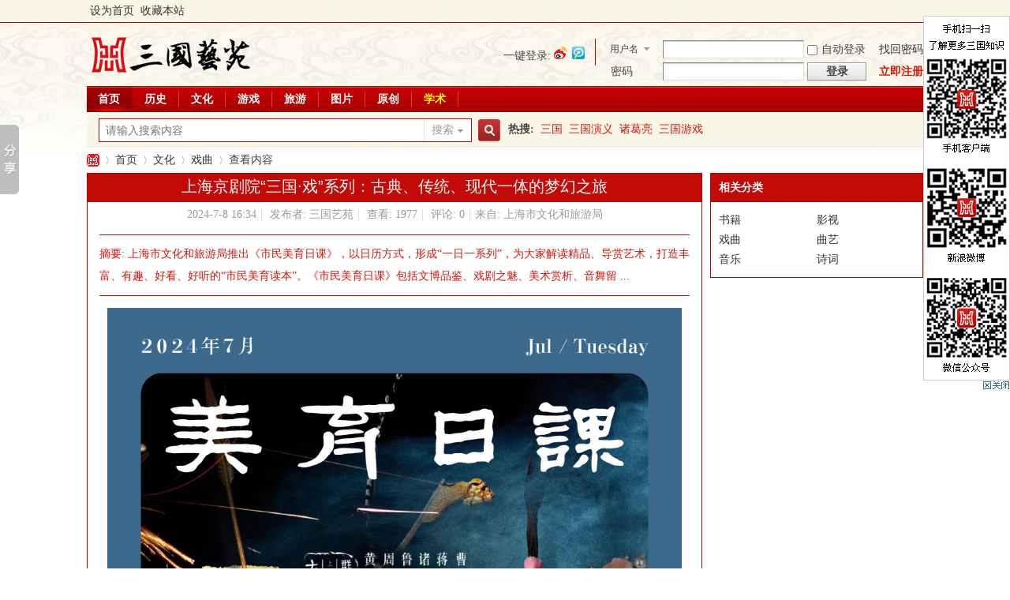

--- FILE ---
content_type: text/html; charset=gbk
request_url: http://sanguoyiyuan.com/article-4469-1.html
body_size: 8139
content:
<!DOCTYPE html PUBLIC "-//W3C//DTD XHTML 1.0 Transitional//EN" "http://www.w3.org/TR/xhtml1/DTD/xhtml1-transitional.dtd">
<html xmlns="http://www.w3.org/1999/xhtml">
<head>
<meta http-equiv="Content-Type" content="text/html; charset=gbk" />
<title>上海京剧院“三国·戏”系列：古典、传统、现代一体的梦幻之旅 - 三国艺苑 - 三国历史文化门户网站</title>

<meta name="keywords" content="三国艺苑戏曲文化上海京剧院“三国·戏”系列：古典、传统、现代一体的梦幻之旅上海市文化和旅游局推出《市民美育日课》，以日历方式，形成“一日一系列”，为大家解读精品、导赏艺术，打造丰富、有趣、好看、好听的“市民美育读本”。《市民美育日课》包括文博品鉴、戏剧之魅、美术赏析、音舞留 ..." />
<meta name="description" content="三国历史、文化、游戏、影视、论坛综合性门户网站 " />
<meta name="generator" content="Discuz! X3.4" />
<meta name="author" content="Discuz! Team and Comsenz UI Team" />
<meta name="copyright" content="2001-2020 Tencent Cloud." />
<meta name="MSSmartTagsPreventParsing" content="True" />
<meta http-equiv="MSThemeCompatible" content="Yes" />
<base href="http://sanguoyiyuan.com/" /><link rel="stylesheet" type="text/css" href="data/cache/style_2_common.css?JOT" /><link rel="stylesheet" type="text/css" href="data/cache/style_2_portal_view.css?JOT" /><script type="text/javascript">var STYLEID = '2', STATICURL = 'static/', IMGDIR = 'static/image/common', VERHASH = 'JOT', charset = 'gbk', discuz_uid = '0', cookiepre = 'njpY_2132_', cookiedomain = '', cookiepath = '/', showusercard = '1', attackevasive = '0', disallowfloat = '', creditnotice = '1|经验|,2|艺苑币|,3|贡献|,8|威望|', defaultstyle = '', REPORTURL = 'aHR0cDovL3Nhbmd1b3lpeXVhbi5jb20vcG9ydGFsLnBocC8/bW9kPXZpZXcmYWlkPTQ0NjkmcGFnZT0xJg==', SITEURL = 'http://sanguoyiyuan.com/', JSPATH = 'data/cache/', CSSPATH = 'data/cache/style_', DYNAMICURL = '';</script>
<script src="data/cache/common.js?JOT" type="text/javascript"></script>
<meta name="application-name" content="三国艺苑" />
<meta name="msapplication-tooltip" content="三国艺苑" />
<meta name="msapplication-task" content="name=首页;action-uri=http://sanguoyiyuan.com/portal.php;icon-uri=http://sanguoyiyuan.com/static/image/common/portal.ico" /><meta name="msapplication-task" content="name=论坛;action-uri=http://sanguoyiyuan.com/forum.php;icon-uri=http://sanguoyiyuan.com/static/image/common/bbs.ico" />
<script src="data/cache/portal.js?JOT" type="text/javascript"></script>
</head>

<body id="nv_portal" class="pg_view" onkeydown="if(event.keyCode==27) return false;">
<div id="append_parent"></div><div id="ajaxwaitid"></div>
<div id="toptb" class="cl">
<div class="wp">
<div class="z"><a href="javascript:;"  onclick="setHomepage('http://www.sanguocn.com/');">设为首页</a><a href="http://www.sanguocn.com/"  onclick="addFavorite(this.href, '三国艺苑');return false;">收藏本站</a></div>
<div class="y">
<a id="switchblind" href="javascript:;" onclick="toggleBlind(this)" title="开启辅助访问" class="switchblind">开启辅助访问</a>
</div>
</div>
</div>

<div id="hd">
<div class="wp">
<div class="hdc cl"><h2><a href="./" title="三国艺苑"><img src="static/image/common/logo.png" alt="三国艺苑" border="0" /></a></h2><script src="data/cache/logging.js?JOT" type="text/javascript"></script>
<form method="post" autocomplete="off" id="lsform" action="member.php?mod=logging&amp;action=login&amp;loginsubmit=yes&amp;infloat=yes&amp;lssubmit=yes" onsubmit="return lsSubmit();">
<div class="fastlg cl">
<span id="return_ls" style="display:none"></span>
<div class="y pns">
<table cellspacing="0" cellpadding="0">
<tr>
<td>
<span class="ftid">
<select name="fastloginfield" id="ls_fastloginfield" width="40" tabindex="900">
<option value="username">用户名</option>
<option value="email">Email</option>
</select>
</span>
<script type="text/javascript">simulateSelect('ls_fastloginfield')</script>
</td>
<td><input type="text" name="username" id="ls_username" autocomplete="off" class="px vm" tabindex="901" /></td>
<td class="fastlg_l"><label for="ls_cookietime"><input type="checkbox" name="cookietime" id="ls_cookietime" class="pc" value="2592000" tabindex="903" />自动登录</label></td>
<td>&nbsp;<a href="javascript:;" onclick="showWindow('login', 'member.php?mod=logging&action=login&viewlostpw=1')">找回密码</a></td>
</tr>
<tr>
<td><label for="ls_password" class="z psw_w">密码</label></td>
<td><input type="password" name="password" id="ls_password" class="px vm" autocomplete="off" tabindex="902" /></td>
<td class="fastlg_l"><button type="submit" class="pn vm" tabindex="904" style="width: 75px;"><em>登录</em></button></td>
<td>&nbsp;<a href="member.php?mod=register" class="xi2 xw1">立即注册</a></td>
</tr>
</table>
<input type="hidden" name="quickforward" value="yes" />
<input type="hidden" name="handlekey" value="ls" />
</div>

<div class="fastlg_fm y" style="margin-right: 10px; padding-right: 10px">
<!-- 以下内容由 Discuz!连接微博 插件提供: http://smyx.net/dzconnect -->
<p style="padding-top:10px">一键登录: <a href="forum.php?sso=login&amp;go=sina" rel="nofollow" class='dz_m_link dz_m_sina' title='新浪微博'></a>
<a href="forum.php?sso=login&amp;go=qq" rel="nofollow" class='dz_m_link dz_m_qq' title='腾讯微博'></a>

</p>
</div>
</div>
</form>

</div>

<div id="nv">
<!--<a href="javascript:;" id="qmenu" onmouseover="delayShow(this, function () {showMenu({'ctrlid':'qmenu','pos':'34!','ctrlclass':'a','duration':2});showForummenu(0);})">快捷导航</a>-->
<ul><li class="a" id="mn_portal" ><a href="portal.php" hidefocus="true" title="Portal"  >首页<span>Portal</span></a></li><li id="mn_N91ce" ><a href="ziliao" hidefocus="true"  >历史</a></li><li id="mn_N05d1" ><a href="wenhua" hidefocus="true"  >文化</a></li><li id="mn_N357d" ><a href="youxi" hidefocus="true"  >游戏</a></li><li id="mn_Na9e5" ><a href="lvyou" hidefocus="true"  >旅游</a></li><li id="mn_Nac3e" ><a href="tupian" hidefocus="true"  >图片</a></li><li id="mn_N9530" ><a href="yuanchuang" hidefocus="true"  >原创</a></li><li id="mn_N1aab" ><a href="plugin.php?id=doc" hidefocus="true"   style="color: yellow">学术</a></li></ul>
</div>
<div id="mu" class="cl">
</div><div id="scbar" class="cl">
<form id="scbar_form" method="post" autocomplete="off" onsubmit="searchFocus($('scbar_txt'))" action="search.php?searchsubmit=yes" target="_blank">
<input type="hidden" name="mod" id="scbar_mod" value="search" />
<input type="hidden" name="formhash" value="c7df438c" />
<input type="hidden" name="srchtype" value="title" />
<input type="hidden" name="srhfid" value="0" />
<input type="hidden" name="srhlocality" value="portal::view" />
<table cellspacing="0" cellpadding="0">
<tr>
<td class="scbar_icon_td"></td>
<td class="scbar_txt_td"><input type="text" name="srchtxt" id="scbar_txt" value="请输入搜索内容" autocomplete="off" x-webkit-speech speech /></td>
<td class="scbar_type_td"><a href="javascript:;" id="scbar_type" class="xg1" onclick="showMenu(this.id)" hidefocus="true">搜索</a></td>
<td class="scbar_btn_td"><button type="submit" name="searchsubmit" id="scbar_btn" sc="1" class="pn pnc" value="true"><strong class="xi2">搜索</strong></button></td>
<td class="scbar_hot_td">
<div id="scbar_hot">
<strong class="xw1">热搜: </strong>

<a href="search.php?mod=forum&amp;srchtxt=%C8%FD%B9%FA&amp;formhash=c7df438c&amp;searchsubmit=true&amp;source=hotsearch" target="_blank" class="xi2" sc="1">三国</a>



<a href="search.php?mod=forum&amp;srchtxt=%C8%FD%B9%FA%D1%DD%D2%E5&amp;formhash=c7df438c&amp;searchsubmit=true&amp;source=hotsearch" target="_blank" class="xi2" sc="1">三国演义</a>



<a href="search.php?mod=forum&amp;srchtxt=%D6%EE%B8%F0%C1%C1&amp;formhash=c7df438c&amp;searchsubmit=true&amp;source=hotsearch" target="_blank" class="xi2" sc="1">诸葛亮</a>



<a href="search.php?mod=forum&amp;srchtxt=%C8%FD%B9%FA%D3%CE%CF%B7&amp;formhash=c7df438c&amp;searchsubmit=true&amp;source=hotsearch" target="_blank" class="xi2" sc="1">三国游戏</a>

</div>
</td>
</tr>
</table>
</form>
</div>
<ul id="scbar_type_menu" class="p_pop" style="display: none;"><li><a href="javascript:;" rel="article">文章</a></li><li></li></ul>
<script type="text/javascript">
initSearchmenu('scbar', '');
</script>
</div>
</div>


<link rel="stylesheet" type="text/css" href="source/plugin/dzconnect/css/style.css" />

<div id="wp" class="wp">
<script src="data/cache/forum_viewthread.js?JOT" type="text/javascript"></script>
<script type="text/javascript">zoomstatus = parseInt(1), imagemaxwidth = '600', aimgcount = new Array();</script>
<div id="pt" class="bm cl">
<div class="z">
<a href="./" class="nvhm" title="首页">三国艺苑</a> <em>&rsaquo;</em>
<a href="portal.php">首页</a> <em>&rsaquo;</em><a href="http://www.sanguocn.com/wenhua/">文化</a><em>&rsaquo;</em>
<a href="http://www.sanguocn.com/wenhua/xiqu/">戏曲</a> <em>&rsaquo;</em>
查看内容
</div>
</div>

<style id="diy_style" type="text/css"></style>
<div class="wp">
<!--[diy=diy1]--><div id="diy1" class="area"></div><!--[/diy]-->
</div>
<div id="ct" class="ct2 wp cl">
<div class="mn">
<div class="bm vw">
<div class="h hm">
<h1 class="ph">上海京剧院“三国·戏”系列：古典、传统、现代一体的梦幻之旅 </h1>
<p class="xg1">
2024-7-8 16:34<span class="pipe">|</span>
发布者: <a href="space-uid-9.html">三国艺苑</a><span class="pipe">|</span>
查看: <em id="_viewnum">1977</em><span class="pipe">|</span>
评论: 0<span class="pipe">|</span>来自: 上海市文化和旅游局</p>
</div>

<!--[diy=diysummarytop]--><div id="diysummarytop" class="area"></div><!--[/diy]-->

<div class="s"><div><strong>摘要</strong>: 上海市文化和旅游局推出《市民美育日课》，以日历方式，形成“一日一系列”，为大家解读精品、导赏艺术，打造丰富、有趣、好看、好听的“市民美育读本”。《市民美育日课》包括文博品鉴、戏剧之魅、美术赏析、音舞留 ...</div></div>
<!--[diy=diysummarybottom]--><div id="diysummarybottom" class="area"></div><!--[/diy]-->

<div class="d">

<!--[diy=diycontenttop]--><div id="diycontenttop" class="area"></div><!--[/diy]-->

<table cellpadding="0" cellspacing="0" class="vwtb"><tr><td id="article_content"><link rel="stylesheet" href="source/plugin/comle_tusee/template/style.css" type="text/css" media="all">

<script type="text/javascript" src="source/plugin/comle_tusee/template/img/comle.js"></script>
<script type="text/javascript" src="source/plugin/comle_tusee/template/img/jquery.SuperSlide.2.1.1.js"></script>

<script type="text/javascript">
var jqGenee = jQuery.noConflict(true);

function subZt(){
	var currentFontSize=jqGenee("#fontcontent").css("font-size");
	var currentFontSizeNumber = parseFloat(currentFontSize);
	var newFontSize = currentFontSizeNumber / 1.1;
    jqGenee("#fontcontent").css("font-size", newFontSize);
	
}

function addZt(){
	var currentFontSize=jqGenee("#fontcontent").css("font-size");
	var currentFontSizeNumber = parseFloat(currentFontSize);
	var newFontSize = currentFontSizeNumber * 1.1;
    jqGenee("#fontcontent").css("font-size", newFontSize);
	
}


</script><div id='fontcontent'><div class="img-para" style="margin: 0px auto 1.25rem; padding: 0px; position: relative; text-align: center; font-size: 0px; color: rgb(51, 51, 51); font-family: FZYaSongS-R-GB, FZYaSong-M-GBK, &quot;PingFang SC&quot;, miui, system-ui, -apple-system, BlinkMacSystemFont, &quot;Helvetica Neue&quot;, Helvetica, sans-serif; background-color: rgb(250, 251, 252); max-width: 1000px;"><span style="display: inline-block; width: 727.5px; position: relative; padding-top: 5009.56px; margin-bottom: -1px;"><img class="xxqg-image loaded" data-width="1000" data-height="6886" data-src="" data-index="0" alt="" data--lazy-load-img-state="" data-source="" src="https://region-shanghai-resource.xuexi.cn/image/1006/process/44180feacff440e983c750c924845843.jpg" style="border: none; vertical-align: middle; max-width: 100%; position: absolute; top: 0px; left: 0px; z-index: 1; transform: translateZ(0px); height: 5009.56px; width: 727.5px; background-color: transparent; transition: opacity 0.3s linear 0s; opacity: 1; content: normal !important;"></span></div><p class="text_align-justify text_indent-2em" data-source="cke" style="margin: 0px 0px 1.25rem; padding: 0px; text-align: justify; overflow-wrap: break-word; line-height: calc(var(--font-size-larger)*1.9125rem); min-height: calc(var(--font-size-larger)*1.9125rem); color: rgb(51, 51, 51); font-family: FZYaSongS-R-GB, FZYaSong-M-GBK, &quot;PingFang SC&quot;, miui, system-ui, -apple-system, BlinkMacSystemFont, &quot;Helvetica Neue&quot;, Helvetica, sans-serif; font-size: 20.25px; background-color: rgb(250, 251, 252);">上海市文化和旅游局推出《市民美育日课》，以日历方式，形成“一日一系列”，为大家解读精品、导赏艺术，打造丰富、有趣、好看、好听的“市民美育读本”。</p><p class="text_align-justify text_indent-2em" data-source="cke" style="margin: 0px 0px 1.25rem; padding: 0px; text-align: justify; overflow-wrap: break-word; line-height: calc(var(--font-size-larger)*1.9125rem); min-height: calc(var(--font-size-larger)*1.9125rem); color: rgb(51, 51, 51); font-family: FZYaSongS-R-GB, FZYaSong-M-GBK, &quot;PingFang SC&quot;, miui, system-ui, -apple-system, BlinkMacSystemFont, &quot;Helvetica Neue&quot;, Helvetica, sans-serif; font-size: 20.25px; background-color: rgb(250, 251, 252);">《市民美育日课》包括文博品鉴、戏剧之魅、美术赏析、音舞留声、一周推荐、非遗典籍、生活美学七大系列。</p><p class="text_align-justify text_indent-2em" data-source="cke" style="margin: 0px 0px 1.25rem; padding: 0px; text-align: justify; overflow-wrap: break-word; line-height: calc(var(--font-size-larger)*1.9125rem); min-height: calc(var(--font-size-larger)*1.9125rem); color: rgb(51, 51, 51); font-family: FZYaSongS-R-GB, FZYaSong-M-GBK, &quot;PingFang SC&quot;, miui, system-ui, -apple-system, BlinkMacSystemFont, &quot;Helvetica Neue&quot;, Helvetica, sans-serif; font-size: 20.25px; background-color: rgb(250, 251, 252);">“戏剧之魅”系列，你可以在戏剧大家的指导下，品鉴中国传统戏曲艺术，欣赏经典戏曲剧目，简要了解传统戏曲文化。</p></div><BR></td></tr></table>

<!--[diy=diycontentbottom]--><div id="diycontentbottom" class="area"></div><!--[/diy]-->

<script src="data/cache/home.js?JOT" type="text/javascript"></script>
<div id="click_div"><table cellpadding="0" cellspacing="0" class="atd">
<tr><td>
<a href="home.php?mod=spacecp&amp;ac=click&amp;op=add&amp;clickid=1&amp;idtype=aid&amp;id=4469&amp;hash=aff6ba4697e287a450b1d4e1c7b3a564&amp;handlekey=clickhandle" id="click_aid_4469_1" onclick="showWindow(this.id, this.href);doane(event);">
<img src="static/image/click/xianhua.gif" alt="" /><br />鲜花</a>
</td>
<td>
<a href="home.php?mod=spacecp&amp;ac=click&amp;op=add&amp;clickid=2&amp;idtype=aid&amp;id=4469&amp;hash=aff6ba4697e287a450b1d4e1c7b3a564&amp;handlekey=clickhandle" id="click_aid_4469_2" onclick="showWindow(this.id, this.href);doane(event);">
<img src="static/image/click/woshou.gif" alt="" /><br />握手</a>
</td>
<td>
<a href="home.php?mod=spacecp&amp;ac=click&amp;op=add&amp;clickid=3&amp;idtype=aid&amp;id=4469&amp;hash=aff6ba4697e287a450b1d4e1c7b3a564&amp;handlekey=clickhandle" id="click_aid_4469_3" onclick="showWindow(this.id, this.href);doane(event);">
<img src="static/image/click/leiren.gif" alt="" /><br />雷人</a>
</td>
<td>
<a href="home.php?mod=spacecp&amp;ac=click&amp;op=add&amp;clickid=4&amp;idtype=aid&amp;id=4469&amp;hash=aff6ba4697e287a450b1d4e1c7b3a564&amp;handlekey=clickhandle" id="click_aid_4469_4" onclick="showWindow(this.id, this.href);doane(event);">
<img src="static/image/click/luguo.gif" alt="" /><br />路过</a>
</td>
<td>
<a href="home.php?mod=spacecp&amp;ac=click&amp;op=add&amp;clickid=5&amp;idtype=aid&amp;id=4469&amp;hash=aff6ba4697e287a450b1d4e1c7b3a564&amp;handlekey=clickhandle" id="click_aid_4469_5" onclick="showWindow(this.id, this.href);doane(event);">
<img src="static/image/click/jidan.gif" alt="" /><br />鸡蛋</a>
</td>
</tr>
</table>
<script type="text/javascript">
function errorhandle_clickhandle(message, values) {
if(values['id']) {
showCreditPrompt();
show_click(values['idtype'], values['id'], values['clickid']);
}
}
</script>

</div>


<!--[diy=diycontentclickbottom]--><div id="diycontentclickbottom" class="area"></div><!--[/diy]-->

</div>

<div class="o cl ptm pbm">
<a href="home.php?mod=spacecp&amp;ac=favorite&amp;type=article&amp;id=4469&amp;handlekey=favoritearticlehk_4469" id="a_favorite" onclick="showWindow(this.id, this.href, 'get', 0);" class="oshr ofav">收藏</a>
<a href="home.php?mod=spacecp&amp;ac=share&amp;type=article&amp;id=4469&amp;handlekey=sharearticlehk_4469" id="a_share" onclick="showWindow(this.id, this.href, 'get', 0);" class="oshr">分享</a>
<a href="misc.php?mod=invite&amp;action=article&amp;id=4469" id="a_invite" onclick="showWindow('invite', this.href, 'get', 0);" class="oshr oivt">邀请</a>
</div>
<div class="pren pbm cl">
<em>上一篇：<a href="article-4375-1.html">湖北古老剧种首上央视演绎《三国演义》</a></em><em>下一篇：<a href="article-4475-1.html">长治：群英荟萃话三国 把酒邀君共赋诗</a></em></div>
</div>

<!--[diy=diycontentrelatetop]--><div id="diycontentrelatetop" class="area"></div><!--[/diy]-->
<!--[diy=diycontentrelate]--><div id="diycontentrelate" class="area"></div><!--[/diy]-->

<div id="comment" class="bm">
<div class="bm_h cl">
<h3>最新评论</h3>
</div>
<div id="comment_ul" class="bm_c"><form id="cform" name="cform" action="portal.php?mod=portalcp&ac=comment" method="post" autocomplete="off">
<div class="tedt">
<div class="area">
<textarea name="message" rows="3" class="pt" id="message" onkeydown="ctrlEnter(event, 'commentsubmit_btn');"></textarea>
</div>
</div>

<input type="hidden" name="portal_referer" value="portal.php?mod=view&aid=4469#comment">
<input type="hidden" name="referer" value="portal.php?mod=view&aid=4469#comment" />
<input type="hidden" name="id" value="0" />
<input type="hidden" name="idtype" value="" />
<input type="hidden" name="aid" value="4469">
<input type="hidden" name="formhash" value="c7df438c">
<input type="hidden" name="replysubmit" value="true">
<input type="hidden" name="commentsubmit" value="true" />
<p class="ptn"><button type="submit" name="commentsubmit_btn" id="commentsubmit_btn" value="true" class="pn"><strong>评论</strong></button></p>
</form>
</div>
</div>
<!--[diy=diycontentcomment]--><div id="diycontentcomment" class="area"></div><!--[/diy]-->


</div>
<div class="sd pph">


<div class="drag">
<!--[diy=diyrighttop]--><div id="diyrighttop" class="area"></div><!--[/diy]-->
</div>

<div class="bm">
<div class="bm_h cl">
<h2>相关分类</h2>
</div>
<div class="bm_c">
<ul class="xl xl2 cl"><li><a href="http://www.sanguocn.com/wenhua/shuji/">书籍</a></li>
<li><a href="http://www.sanguocn.com/wenhua/yingshi/">影视</a></li>
<li><a href="http://www.sanguocn.com/wenhua/xiqu/">戏曲</a></li>
<li><a href="http://www.sanguocn.com/wenhua/quyi/">曲艺</a></li>
<li><a href="http://www.sanguocn.com/wenhua/music/">音乐</a></li>
<li><a href="http://www.sanguocn.com/wenhua/shici/">诗词</a></li>
</ul>
</div>
</div>

<div class="drag">
<!--[diy=diy2]--><div id="diy2" class="area"></div><!--[/diy]-->
</div>


</div>
</div>


<div class="wp mtn">
<!--[diy=diy3]--><div id="diy3" class="area"></div><!--[/diy]-->
</div>
<input type="hidden" id="portalview" value="1">	</div>
<div class="a_fr a_cb"><a href="#" target="_blank"><img src="images/duiliangg.jpg" height="462" width="110" border="0"></a><br /><a href="javascript:;" onclick="setcookie('adclose_6', 1, 86400);this.parentNode.style.display='none'"><img src="static/image/common/ad_close.gif" /></a></div>

<script type="text/javascript">
_attachEvent(window, 'load', getForbiddenFormula, document);
function getForbiddenFormula() {
var toGetForbiddenFormulaFIds = function () {
ajaxget('plugin.php?id=cloudsearch&formhash=c7df438c');
};
var a = document.body.getElementsByTagName('a');
for(var i = 0;i < a.length;i++){
if(a[i].getAttribute('sc')) {
a[i].setAttribute('mid', hash(a[i].href));
a[i].onmousedown = function() {toGetForbiddenFormulaFIds();};
}
}
var btn = document.body.getElementsByTagName('button');
for(var i = 0;i < btn.length;i++){
if(btn[i].getAttribute('sc')) {
btn[i].setAttribute('mid', hash(btn[i].id));
btn[i].onmousedown = function() {toGetForbiddenFormulaFIds();};
}
}
}
</script>



<script>
window._bd_share_config={
"common":{
"bdSnsKey":{},
"bdText":"",
"bdMini":"2",
"bdMiniList":false,
"bdPic":"",
"bdStyle":"0",
"bdSize":"16",
},
"slide":{
"type":"slide",
"bdImg":"3",
"bdPos":"left",
"bdTop":"100"
}
};
with(document)0[(getElementsByTagName('head')[0]||body).appendChild(createElement('script')).src='http://bdimg.share.baidu.com/static/api/js/share.js?v=89860593.js?cdnversion='+~(-new Date()/36e5)];
</script>


<div id="ft" class="wp cl">
<div id="flk" class="y">
<p>
<a href="forum.php?mod=misc&action=showdarkroom" >小黑屋</a><span class="pipe">|</span><strong><a href="http://www.sanguocn.com/" target="_blank">三国艺苑</a></strong>
( <a href="http://beian.miit.gov.cn/" target="_blank">鲁ICP备2025160554号</a> )&nbsp;<a href="http://discuz.qq.com/service/security" target="_blank" title="防水墙保卫网站远离侵害"><img src="static/image/common/security.png"></a><div style="margin:0 auto; padding:5px 0;"><a target="_blank" href="http://www.beian.gov.cn/portal/registerSystemInfo?recordcode=37132702371524" style="display:inline-block;text-decoration:none;height:20px;line-height:20px;"><img src="data/attachment/portal/202111/27/111503jrgezug4aa4ihr4i.png" style="float:left;"/><p style="float:left;height:20px;line-height:20px;margin: 0px 0px 0px 5px; color:#333333;">鲁公网安备 37132702371524号</p></a></div>

<script>
var _hmt = _hmt || [];
(function() {
  var hm = document.createElement("script");
  hm.src = "https://hm.baidu.com/hm.js?4545d3eb430355a6e31a9f45ea811608";
  var s = document.getElementsByTagName("script")[0]; 
  s.parentNode.insertBefore(hm, s);
})();
</script>
</p>
<p class="xs0">
GMT+8, 2025-11-16 06:07<span id="debuginfo">
, Processed in 0.295080 second(s), 20 queries
.
</span>
</p>
</div>
<div id="frt">
<p>Powered by <strong><a href="http://www.discuz.net" target="_blank">Discuz!</a></strong> <em>X3.4</em></p>
<p class="xs0">Copyright &copy; 2001-2020, Tencent Cloud.</p>
</div></div>
<script src="home.php?mod=misc&ac=sendmail&rand=1763244449" type="text/javascript"></script>

<div id="scrolltop">
<span hidefocus="true"><a title="返回顶部" onclick="window.scrollTo('0','0')" class="scrolltopa" ><b>返回顶部</b></a></span>
</div>
<script type="text/javascript">_attachEvent(window, 'scroll', function () { showTopLink(); });checkBlind();</script>
</body>
</html>


--- FILE ---
content_type: text/css
request_url: http://sanguoyiyuan.com/source/plugin/dzconnect/css/style.css
body_size: 2393
content:
.qqregtb {
    background-color: #E5EDF2;
    margin-top: 0;
    padding-top: 5px;
}
.rfm .cw_tip {
    color: red;
	display: none;
    font-family: Tahoma,Helvetica,'SimSun',sans-serif;
    font-weight: 700;
    padding-left: 10px;
    position: absolute;
    width: 390px;
    z-index: 1;
}
.dz_wx_link{padding-left:21px;background:url("../images/logo-weixin.png") no-repeat left center}
.dz_m_donging{position:relative;top:-15px;left:144px}
.moreBind{margin-left:7px;color:red;}
.dz_mt_link{position:relative;top:-3px;}
.dz_m_link {margin-right:3px;padding-left:16px; height:16px;display:inline-block;text-decoration:none;background:url("../images/login_small.gif") no-repeat 0 0}
.dz_m_qzone{background-position:0 -0px}
.dz_m_sina{background-position:0 -16px}
.dz_m_qq{background-position:0 -32px}
.dz_m_sohu{background-position:0 -48px}
.dz_m_netease{background-position:0 -64px}
.dz_m_renren{background-position:0 -80px}
.dz_m_kaixin001{background-position:0 -96px}
.dz_m_douban{background-position:0 -112px}
.dz_m_tianya{background-position:0 -128px}
.dz_m_twitter{background-position:0 -144px}
.dz_m_facebook{background-position:0 -160px}
.dz_m_google{background-position:0 -176px}
.dz_m_msn{background-position:0 -192px}
.dz_m_yahoo{background-position:0 -208px}
.dz_m_alipay{background-position:0 -224px}
.dz_m_taobao{background-position:0 -240px}
.dz_m_baidu{background-position:0 -256px}
.dz_m_360{background-position:0 -272px}
.dz_m_no_qzone{background-position:-16px -0px}
.dz_m_no_sina{background-position:-16px -16px}
.dz_m_no_qq{background-position:-16px -32px}
.dz_m_no_sohu{background-position:-16px -48px}
.dz_m_no_netease{background-position:-16px -64px}
.dz_m_no_renren{background-position:-16px -80px}
.dz_m_no_kaixin001{background-position:-16px -96px}
.dz_m_no_douban{background-position:-16px -112px}
.dz_m_no_tianya{background-position:-16px -128px}
.dz_m_no_twitter{background-position:-16px -144px}
.dz_m_no_facebook{background-position:-16px -160px}
.dz_m_no_google{background-position:-16px -176px}
.dz_m_no_msn{background-position:-16px -192px}
.dz_m_no_yahoo{background-position:-16px -208px}
.dz_m_no_alipay{background-position:-16px -224px}
.dz_m_no_taobao{background-position:-16px -240px}
.dz_m_no_baidu{background-position:-16px -256px}
.dz_m_no_360{background-position:-16px -272px}

--- FILE ---
content_type: text/css
request_url: http://sanguoyiyuan.com/source/plugin/comle_tusee/template/style.css
body_size: 2615
content:

.pg_view ul,.pg_view li {list-style-type: none;}
/* show */
.comle_showimg {width: 640px;text-align: center;position: relative;overflow: hidden;margin: 5px auto;}
.comle_showimg .change_a {width: 50%;height: 100%;position: absolute;top: 0;z-index: 1;cursor: pointer;display: block;overflow: hidden;background: url(about:blank);}
.comle_showimg .prev_a {left: 0;}
.comle_showimg .next_a {right: 0}
.comle_showimg .change_a span {width: 24px;height: 43px;display: block;position: absolute;top: 50%;margin-top: -21px;display: none}
.comle_showimg .prev_a span {background: url(../template/img/arrow_bg.png) no-repeat 0px -50px;left: 0;}
.comle_showimg .next_a span {background: url(../template/img/arrow_bg.png) no-repeat -30px -50px;right: 0;}
.comle_showimg .img_ul {position: relative;z-index: 1;}
.pg_view .comle_showimg .img_ul li,.pg_view .comle_showimg .img_ul{list-style-type: none;}
.pg_view .comle_showimg .img_ul li img{width: auto;_width: 560px;}
.comle_showhd {width: 640px;border-top: 1px solid #ccc;border-bottom: 1px solid #ccc;background-color: #eee;overflow: hidden;height: 66px;padding: 2px 0;margin-top: 15px;margin: 5px auto;position: relative;}
.pg_view .comle_showhd ul {margin: 0;position: absolute;z-index: 1}
.comle_showhd ul li {float: left;width: 80px;height: 60px;border: 3px solid #eee;cursor: pointer;margin: 0 3px 0 1px;overflow: hidden; *display: inline;padding: 1px;text-align: center}
.comle_showhd ul li img {height: 60px;width: 100%}
.comle_showhd ul li.on {border-color: rgb(45, 150, 233);}
.comle_showhd .bottom_a {background: url(../template/img/arrow_bg.png) no-repeat;width: 22px;height: 22px;position: absolute;display: block;top: 50%;margin-top: -11px;cursor: pointer;z-index: 10}
.comle_showhd .prev_a {background-position: 0 -24px;left: 5px;}
.comle_showhd .next_a {background-position: -30px -24px;right: 5px;}

.font_change {float:right;right: 0;_right: 20px;top: -20px;
position: relative;color: #666;vertical-align: middle;line-height: 24px;}
.font_change .icon {background:url(../template/img/font_icon.png) no-repeat -999em 0;}
.font_change .font_down {background-position: 0 -454px;width: 24px;height: 26px;
display: inline-block;vertical-align: middle;outline: none;margin: 0 3px 0 4px;}
a:visited {color: purple;}
a:visited {color: #979797;}
.font_change .font_up {background-position: 0 -400px;width: 24px;height: 26px;display: inline-block;vertical-align: middle;outline: none;margin: 0 4px;}
.font_change .font_up_disable,.font_change .font_up_disable:hover {background-position: -26px -400px;cursor: text;}
